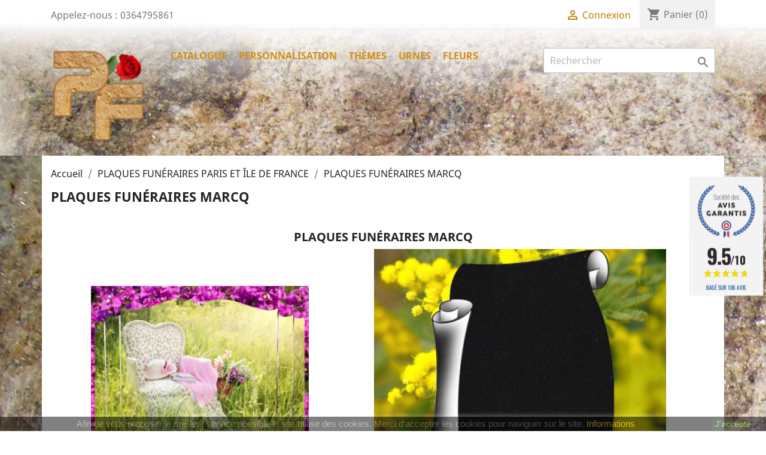

--- FILE ---
content_type: text/html; charset=utf-8
request_url: https://www.xn--plaques-funraires-ltb.fr/articles-funeraires/2282-PLAQUES-FUNERAIRES-MARCQ
body_size: 10510
content:
<!doctype html>
<html lang="fr">

  <head>
    
      
  <meta charset="utf-8">


  <meta http-equiv="x-ua-compatible" content="ie=edge">



  <title>PLAQUES FUNÉRAIRES MARCQ</title>
  <meta name="description" content="PLAQUES FUNÉRAIRES MARCQ. Plaque granit, plaque plexi entèrement personnalisables. Un grand choix de plaques funéraires à MARCQ.">
  <meta name="keywords" content="PLAQUES FUNÉRAIRES MARCQ">
    


  <meta name="viewport" content="width=device-width, initial-scale=1">



  <link rel="icon" type="image/vnd.microsoft.icon" href="https://www.xn--plaques-funraires-ltb.fr/img/favicon.ico?1536357352">
  <link rel="shortcut icon" type="image/x-icon" href="https://www.xn--plaques-funraires-ltb.fr/img/favicon.ico?1536357352">



    <link rel="stylesheet" href="https://www.xn--plaques-funraires-ltb.fr/themes/theme-plaques-funeraire/assets/cache/theme-97831e333.css" type="text/css" media="all">




  

  <script type="text/javascript">
        var prestashop = {"cart":{"products":[],"totals":{"total":{"type":"total","label":"Total","amount":0,"value":"0,00\u00a0\u20ac"},"total_including_tax":{"type":"total","label":"Total TTC","amount":0,"value":"0,00\u00a0\u20ac"},"total_excluding_tax":{"type":"total","label":"Total HT :","amount":0,"value":"0,00\u00a0\u20ac"}},"subtotals":{"products":{"type":"products","label":"Sous-total","amount":0,"value":"0,00\u00a0\u20ac"},"discounts":null,"shipping":{"type":"shipping","label":"Livraison","amount":0,"value":""},"tax":null},"products_count":0,"summary_string":"0 articles","vouchers":{"allowed":0,"added":[]},"discounts":[],"minimalPurchase":12,"minimalPurchaseRequired":"Un montant total de 12,00\u00a0\u20ac HT minimum est requis pour valider votre commande. Le montant actuel de votre commande est de 0,00\u00a0\u20ac HT."},"currency":{"name":"Euro","iso_code":"EUR","iso_code_num":"978","sign":"\u20ac"},"customer":{"lastname":null,"firstname":null,"email":null,"birthday":null,"newsletter":null,"newsletter_date_add":null,"optin":null,"website":null,"company":null,"siret":null,"ape":null,"is_logged":false,"gender":{"type":null,"name":null},"addresses":[]},"language":{"name":"Fran\u00e7ais (French)","iso_code":"fr","locale":"fr-FR","language_code":"fr","is_rtl":"0","date_format_lite":"d\/m\/Y","date_format_full":"d\/m\/Y H:i:s","id":1},"page":{"title":"","canonical":null,"meta":{"title":"PLAQUES FUN\u00c9RAIRES MARCQ\r","description":"PLAQUES FUN\u00c9RAIRES MARCQ\r. Plaque granit, plaque plexi ent\u00e8rement personnalisables. Un grand choix de plaques fun\u00e9raires \u00e0 MARCQ\r.","keywords":"PLAQUES FUN\u00c9RAIRES MARCQ\r","robots":"index"},"page_name":"cms","body_classes":{"lang-fr":true,"lang-rtl":false,"country-FR":true,"currency-EUR":true,"layout-full-width":true,"page-cms":true,"tax-display-enabled":true,"cms-id-2282":true},"admin_notifications":[]},"shop":{"name":"PLAQUES FUN\u00c9RAIRES.fr      (Sas Wess France)","logo":"https:\/\/www.xn--plaques-funraires-ltb.fr\/img\/plaques-fun\u00e9raires-logo-1536357352.jpg","stores_icon":"https:\/\/www.xn--plaques-funraires-ltb.fr\/img\/logo_stores.png","favicon":"https:\/\/www.xn--plaques-funraires-ltb.fr\/img\/favicon.ico"},"urls":{"base_url":"https:\/\/www.xn--plaques-funraires-ltb.fr\/","current_url":"https:\/\/www.xn--plaques-funraires-ltb.fr\/articles-funeraires\/2282-PLAQUES-FUNERAIRES-MARCQ","shop_domain_url":"https:\/\/www.xn--plaques-funraires-ltb.fr","img_ps_url":"https:\/\/www.xn--plaques-funraires-ltb.fr\/img\/","img_cat_url":"https:\/\/www.xn--plaques-funraires-ltb.fr\/img\/c\/","img_lang_url":"https:\/\/www.xn--plaques-funraires-ltb.fr\/img\/l\/","img_prod_url":"https:\/\/www.xn--plaques-funraires-ltb.fr\/img\/p\/","img_manu_url":"https:\/\/www.xn--plaques-funraires-ltb.fr\/img\/m\/","img_sup_url":"https:\/\/www.xn--plaques-funraires-ltb.fr\/img\/su\/","img_ship_url":"https:\/\/www.xn--plaques-funraires-ltb.fr\/img\/s\/","img_store_url":"https:\/\/www.xn--plaques-funraires-ltb.fr\/img\/st\/","img_col_url":"https:\/\/www.xn--plaques-funraires-ltb.fr\/img\/co\/","img_url":"https:\/\/www.xn--plaques-funraires-ltb.fr\/themes\/theme-plaques-funeraire\/assets\/img\/","css_url":"https:\/\/www.xn--plaques-funraires-ltb.fr\/themes\/theme-plaques-funeraire\/assets\/css\/","js_url":"https:\/\/www.xn--plaques-funraires-ltb.fr\/themes\/theme-plaques-funeraire\/assets\/js\/","pic_url":"https:\/\/www.xn--plaques-funraires-ltb.fr\/upload\/","pages":{"address":"https:\/\/www.xn--plaques-funraires-ltb.fr\/adresse","addresses":"https:\/\/www.xn--plaques-funraires-ltb.fr\/adresses","authentication":"https:\/\/www.xn--plaques-funraires-ltb.fr\/connexion","cart":"https:\/\/www.xn--plaques-funraires-ltb.fr\/panier","category":"https:\/\/www.xn--plaques-funraires-ltb.fr\/index.php?controller=category","cms":"https:\/\/www.xn--plaques-funraires-ltb.fr\/index.php?controller=cms","contact":"https:\/\/www.xn--plaques-funraires-ltb.fr\/nous-contacter","discount":"https:\/\/www.xn--plaques-funraires-ltb.fr\/reduction","guest_tracking":"https:\/\/www.xn--plaques-funraires-ltb.fr\/suivi-commande-invite","history":"https:\/\/www.xn--plaques-funraires-ltb.fr\/historique-commandes","identity":"https:\/\/www.xn--plaques-funraires-ltb.fr\/identite","index":"https:\/\/www.xn--plaques-funraires-ltb.fr\/","my_account":"https:\/\/www.xn--plaques-funraires-ltb.fr\/mon-compte","order_confirmation":"https:\/\/www.xn--plaques-funraires-ltb.fr\/confirmation-commande","order_detail":"https:\/\/www.xn--plaques-funraires-ltb.fr\/index.php?controller=order-detail","order_follow":"https:\/\/www.xn--plaques-funraires-ltb.fr\/suivi-commande","order":"https:\/\/www.xn--plaques-funraires-ltb.fr\/commande","order_return":"https:\/\/www.xn--plaques-funraires-ltb.fr\/index.php?controller=order-return","order_slip":"https:\/\/www.xn--plaques-funraires-ltb.fr\/avoirs","pagenotfound":"https:\/\/www.xn--plaques-funraires-ltb.fr\/page-introuvable","password":"https:\/\/www.xn--plaques-funraires-ltb.fr\/recuperation-mot-de-passe","pdf_invoice":"https:\/\/www.xn--plaques-funraires-ltb.fr\/index.php?controller=pdf-invoice","pdf_order_return":"https:\/\/www.xn--plaques-funraires-ltb.fr\/index.php?controller=pdf-order-return","pdf_order_slip":"https:\/\/www.xn--plaques-funraires-ltb.fr\/index.php?controller=pdf-order-slip","prices_drop":"https:\/\/www.xn--plaques-funraires-ltb.fr\/promotions","product":"https:\/\/www.xn--plaques-funraires-ltb.fr\/index.php?controller=product","search":"https:\/\/www.xn--plaques-funraires-ltb.fr\/recherche","sitemap":"https:\/\/www.xn--plaques-funraires-ltb.fr\/Sitemap","stores":"https:\/\/www.xn--plaques-funraires-ltb.fr\/magasins","supplier":"https:\/\/www.xn--plaques-funraires-ltb.fr\/fournisseur","register":"https:\/\/www.xn--plaques-funraires-ltb.fr\/connexion?create_account=1","order_login":"https:\/\/www.xn--plaques-funraires-ltb.fr\/commande?login=1"},"alternative_langs":[],"theme_assets":"\/themes\/theme-plaques-funeraire\/assets\/","actions":{"logout":"https:\/\/www.xn--plaques-funraires-ltb.fr\/?mylogout="},"no_picture_image":{"bySize":{"small_default":{"url":"https:\/\/www.xn--plaques-funraires-ltb.fr\/img\/p\/fr-default-small_default.jpg","width":98,"height":98},"cart_default":{"url":"https:\/\/www.xn--plaques-funraires-ltb.fr\/img\/p\/fr-default-cart_default.jpg","width":125,"height":125},"home_default":{"url":"https:\/\/www.xn--plaques-funraires-ltb.fr\/img\/p\/fr-default-home_default.jpg","width":250,"height":250},"medium_default":{"url":"https:\/\/www.xn--plaques-funraires-ltb.fr\/img\/p\/fr-default-medium_default.jpg","width":452,"height":452},"large_default":{"url":"https:\/\/www.xn--plaques-funraires-ltb.fr\/img\/p\/fr-default-large_default.jpg","width":800,"height":800}},"small":{"url":"https:\/\/www.xn--plaques-funraires-ltb.fr\/img\/p\/fr-default-small_default.jpg","width":98,"height":98},"medium":{"url":"https:\/\/www.xn--plaques-funraires-ltb.fr\/img\/p\/fr-default-home_default.jpg","width":250,"height":250},"large":{"url":"https:\/\/www.xn--plaques-funraires-ltb.fr\/img\/p\/fr-default-large_default.jpg","width":800,"height":800},"legend":""}},"configuration":{"display_taxes_label":true,"display_prices_tax_incl":true,"is_catalog":false,"show_prices":true,"opt_in":{"partner":true},"quantity_discount":{"type":"discount","label":"Remise sur prix unitaire"},"voucher_enabled":0,"return_enabled":0},"field_required":[],"breadcrumb":{"links":[{"title":"Accueil","url":"https:\/\/www.xn--plaques-funraires-ltb.fr\/"},{"title":"PLAQUES FUN\u00c9RAIRES PARIS ET \u00ceLE DE FRANCE","url":"https:\/\/www.xn--plaques-funraires-ltb.fr\/plaques-funeraires\/category\/3-plaques-fun\u00e9raires-paris-et-\u00eele-de-france"},{"title":"PLAQUES FUN\u00c9RAIRES MARCQ\r","url":"https:\/\/www.xn--plaques-funraires-ltb.fr\/articles-funeraires\/2282-PLAQUES-FUNERAIRES-MARCQ"}],"count":3},"link":{"protocol_link":"https:\/\/","protocol_content":"https:\/\/"},"time":1765874514,"static_token":"74037c1b75f3775df909979c807108e4","token":"3ae2c8a6dcc76f16695340c532d3bb57","debug":false};
      </script>



  <script type="text/javascript" src="https://www.xn--plaques-funraires-ltb.fr/modules/itemstyle/core/js/jquery-1.7.2.min.js"></script>
<link href="//fonts.googleapis.com/css?family=Open+Sans:600,400,400i|Oswald:700" rel="stylesheet" type="text/css" media="all">

 
<script type="text/javascript">
    var agSiteId="2433";
</script>
<script src="https://www.societe-des-avis-garantis.fr/wp-content/plugins/ag-core/widgets/JsWidget.js" type="text/javascript"></script>


<script async src="https://www.googletagmanager.com/gtag/js?id=G-3H9HPBP4VF"></script>
<script>
  window.dataLayer = window.dataLayer || [];
  function gtag(){dataLayer.push(arguments);}
  gtag('js', new Date());
  gtag(
    'config',
    'G-3H9HPBP4VF',
    {
      'debug_mode':false
                      }
  );
</script>





    
  </head>

  <body id="cms" class="lang-fr country-fr currency-eur layout-full-width page-cms tax-display-enabled cms-id-2282">

    
      
    

    <main>
      
              

      <header id="header">
        
          
  <div class="header-banner">
    
  </div>



  <nav class="header-nav">
    <div class="container">
        <div class="row">
          <div class="hidden-sm-down">
            <div class="col-md-4 col-xs-12">
              <div id="_desktop_contact_link">
  <div id="contact-link">
                Appelez-nous : <span>0364795861</span>
      </div>
</div>

            </div>
            <div class="col-md-8 right-nav">
                <div id="_desktop_user_info">
  <div class="user-info">
          <a
        href="https://www.xn--plaques-funraires-ltb.fr/mon-compte"
        title="Identifiez-vous"
        rel="nofollow"
      >
        <i class="material-icons">&#xE7FF;</i>
        <span class="hidden-sm-down">Connexion</span>
      </a>
      </div>
</div>
<div id="_desktop_cart">
  <div class="blockcart cart-preview inactive" data-refresh-url="//www.xn--plaques-funraires-ltb.fr/module/ps_shoppingcart/ajax">
    <div class="header">
              <i class="material-icons shopping-cart">shopping_cart</i>
        <span class="hidden-sm-down">Panier</span>
        <span class="cart-products-count">(0)</span>
          </div>
  </div>
</div>

            </div>
          </div>
          <div class="hidden-md-up text-sm-center mobile">
            <div class="float-xs-left" id="menu-icon">
              <i class="material-icons d-inline">&#xE5D2;</i>
            </div>
            <div class="float-xs-right" id="_mobile_cart"></div>
            <div class="float-xs-right" id="_mobile_user_info"></div>
            <div class="top-logo" id="_mobile_logo"></div>
            <div class="clearfix"></div>
          </div>
        </div>
    </div>
  </nav>



  <div class="header-top">
    <div class="container">
       <div class="row">
        <div class="col-md-2 hidden-sm-down" id="_desktop_logo">
          <a href="https://www.xn--plaques-funraires-ltb.fr/">
            <img class="logo img-responsive" src="https://www.xn--plaques-funraires-ltb.fr/img/plaques-funéraires-logo-1536357352.jpg" alt="PLAQUES FUNÉRAIRES.fr      (Sas Wess France)">
          </a>
        </div>
        <div class="col-md-10 col-sm-12 position-static">
          <div class="row">
            

<div class="menu col-lg-8 col-md-7 js-top-menu position-static hidden-sm-down" id="_desktop_top_menu">
    
          <ul class="top-menu" id="top-menu" data-depth="0">
                    <li class="category" id="category-21">
                          <a
                class="dropdown-item"
                href="https://www.xn--plaques-funraires-ltb.fr/21-catalogue" data-depth="0"
                              >
                                                                      <span class="float-xs-right hidden-md-up">
                    <span data-target="#top_sub_menu_59553" data-toggle="collapse" class="navbar-toggler collapse-icons">
                      <i class="material-icons add">&#xE313;</i>
                      <i class="material-icons remove">&#xE316;</i>
                    </span>
                  </span>
                                CATALOGUE
              </a>
                            <div  class="popover sub-menu js-sub-menu collapse" id="top_sub_menu_59553">
                
          <ul class="top-menu"  data-depth="1">
                    <li class="category" id="category-3">
                          <a
                class="dropdown-item dropdown-submenu"
                href="https://www.xn--plaques-funraires-ltb.fr/3-plaques-plexi-altuglas" data-depth="1"
                              >
                                                                      <span class="float-xs-right hidden-md-up">
                    <span data-target="#top_sub_menu_12290" data-toggle="collapse" class="navbar-toggler collapse-icons">
                      <i class="material-icons add">&#xE313;</i>
                      <i class="material-icons remove">&#xE316;</i>
                    </span>
                  </span>
                                PLAQUES PLEXI ALTUGLAS
              </a>
                            <div  class="collapse" id="top_sub_menu_12290">
                
          <ul class="top-menu"  data-depth="2">
                    <li class="category" id="category-4">
                          <a
                class="dropdown-item"
                href="https://www.xn--plaques-funraires-ltb.fr/4-plaques-plexi-modernes-rectangulaires" data-depth="2"
                              >
                                Plaques plexi modernes rectangulaires
              </a>
                          </li>
                    <li class="category" id="category-5">
                          <a
                class="dropdown-item"
                href="https://www.xn--plaques-funraires-ltb.fr/5-plaques-plexi-modernes-livre-ouvert" data-depth="2"
                              >
                                Plaques plexi modernes livre ouvert
              </a>
                          </li>
                    <li class="category" id="category-8">
                          <a
                class="dropdown-item"
                href="https://www.xn--plaques-funraires-ltb.fr/8-plaques-plexi-modernes-cœur" data-depth="2"
                              >
                                Plaques plexi modernes Cœur
              </a>
                          </li>
              </ul>
    
              </div>
                          </li>
                    <li class="category" id="category-9">
                          <a
                class="dropdown-item dropdown-submenu"
                href="https://www.xn--plaques-funraires-ltb.fr/9-plaques-granit" data-depth="1"
                              >
                                                                      <span class="float-xs-right hidden-md-up">
                    <span data-target="#top_sub_menu_20822" data-toggle="collapse" class="navbar-toggler collapse-icons">
                      <i class="material-icons add">&#xE313;</i>
                      <i class="material-icons remove">&#xE316;</i>
                    </span>
                  </span>
                                PLAQUES GRANIT
              </a>
                            <div  class="collapse" id="top_sub_menu_20822">
                
          <ul class="top-menu"  data-depth="2">
                    <li class="category" id="category-10">
                          <a
                class="dropdown-item"
                href="https://www.xn--plaques-funraires-ltb.fr/10-plaques-funéraires-granit-rectangulaire" data-depth="2"
                              >
                                Plaques funéraires granit rectangulaire
              </a>
                          </li>
                    <li class="category" id="category-22">
                          <a
                class="dropdown-item"
                href="https://www.xn--plaques-funraires-ltb.fr/22-plaques-funéraires-granit-livre-ouvert" data-depth="2"
                              >
                                Plaques funéraires granit livre ouvert
              </a>
                          </li>
                    <li class="category" id="category-23">
                          <a
                class="dropdown-item"
                href="https://www.xn--plaques-funraires-ltb.fr/23-plaques-funéraires-granit-cœur" data-depth="2"
                              >
                                Plaques funéraires granit Cœur
              </a>
                          </li>
                    <li class="category" id="category-105">
                          <a
                class="dropdown-item"
                href="https://www.xn--plaques-funraires-ltb.fr/105-plaques-granit-autres-formes" data-depth="2"
                              >
                                Plaques granit autres formes
              </a>
                          </li>
                    <li class="category" id="category-107">
                          <a
                class="dropdown-item"
                href="https://www.xn--plaques-funraires-ltb.fr/107-plaques-funéraires-granit-avec-bronze" data-depth="2"
                              >
                                Plaques funéraires granit avec bronze
              </a>
                          </li>
              </ul>
    
              </div>
                          </li>
                    <li class="category" id="category-6">
                          <a
                class="dropdown-item dropdown-submenu"
                href="https://www.xn--plaques-funraires-ltb.fr/6-plaques-en-lave-émaillée" data-depth="1"
                              >
                                                                      <span class="float-xs-right hidden-md-up">
                    <span data-target="#top_sub_menu_6527" data-toggle="collapse" class="navbar-toggler collapse-icons">
                      <i class="material-icons add">&#xE313;</i>
                      <i class="material-icons remove">&#xE316;</i>
                    </span>
                  </span>
                                PLAQUES EN LAVE ÉMAILLÉE
              </a>
                            <div  class="collapse" id="top_sub_menu_6527">
                
          <ul class="top-menu"  data-depth="2">
                    <li class="category" id="category-24">
                          <a
                class="dropdown-item"
                href="https://www.xn--plaques-funraires-ltb.fr/24-plaques-lave-émaillée-rectangulaire" data-depth="2"
                              >
                                Plaques lave émaillée rectangulaire
              </a>
                          </li>
              </ul>
    
              </div>
                          </li>
                    <li class="category" id="category-7">
                          <a
                class="dropdown-item dropdown-submenu"
                href="https://www.xn--plaques-funraires-ltb.fr/7-médaillon-photo" data-depth="1"
                              >
                                                                      <span class="float-xs-right hidden-md-up">
                    <span data-target="#top_sub_menu_65764" data-toggle="collapse" class="navbar-toggler collapse-icons">
                      <i class="material-icons add">&#xE313;</i>
                      <i class="material-icons remove">&#xE316;</i>
                    </span>
                  </span>
                                MÉDAILLON PHOTO
              </a>
                            <div  class="collapse" id="top_sub_menu_65764">
                
          <ul class="top-menu"  data-depth="2">
                    <li class="category" id="category-27">
                          <a
                class="dropdown-item"
                href="https://www.xn--plaques-funraires-ltb.fr/27-médaillon-photo-ovale" data-depth="2"
                              >
                                Médaillon photo ovale
              </a>
                          </li>
                    <li class="category" id="category-28">
                          <a
                class="dropdown-item"
                href="https://www.xn--plaques-funraires-ltb.fr/28-médaillon-photo-cœur" data-depth="2"
                              >
                                Médaillon photo cœur
              </a>
                          </li>
                    <li class="category" id="category-106">
                          <a
                class="dropdown-item"
                href="https://www.xn--plaques-funraires-ltb.fr/106-médaillon-photo-rectangulaire" data-depth="2"
                              >
                                Médaillon photo rectangulaire
              </a>
                          </li>
              </ul>
    
              </div>
                          </li>
                    <li class="category" id="category-29">
                          <a
                class="dropdown-item dropdown-submenu"
                href="https://www.xn--plaques-funraires-ltb.fr/29-accessoires-funéraires" data-depth="1"
                              >
                                                                      <span class="float-xs-right hidden-md-up">
                    <span data-target="#top_sub_menu_14816" data-toggle="collapse" class="navbar-toggler collapse-icons">
                      <i class="material-icons add">&#xE313;</i>
                      <i class="material-icons remove">&#xE316;</i>
                    </span>
                  </span>
                                ACCESSOIRES FUNÉRAIRES
              </a>
                            <div  class="collapse" id="top_sub_menu_14816">
                
          <ul class="top-menu"  data-depth="2">
                    <li class="category" id="category-30">
                          <a
                class="dropdown-item"
                href="https://www.xn--plaques-funraires-ltb.fr/30-inter-bronze-personnalisable" data-depth="2"
                              >
                                Inter bronze personnalisable
              </a>
                          </li>
                    <li class="category" id="category-31">
                          <a
                class="dropdown-item"
                href="https://www.xn--plaques-funraires-ltb.fr/31-inter-métallex-personnalisable" data-depth="2"
                              >
                                Inter métallex personnalisable
              </a>
                          </li>
                    <li class="category" id="category-32">
                          <a
                class="dropdown-item"
                href="https://www.xn--plaques-funraires-ltb.fr/32-inter-bronze-lettres-anglaises" data-depth="2"
                              >
                                Inter bronze lettres anglaises
              </a>
                          </li>
              </ul>
    
              </div>
                          </li>
              </ul>
    
              </div>
                          </li>
                    <li class="link" id="lnk-personnalisation">
                          <a
                class="dropdown-item"
                href="https://www.xn--plaques-funraires-ltb.fr/articles-funeraires/7-personnalisation-plaque-fun%C3%A9raire" data-depth="0"
                 target="_blank"               >
                                PERSONNALISATION
              </a>
                          </li>
                    <li class="category" id="category-33">
                          <a
                class="dropdown-item"
                href="https://www.xn--plaques-funraires-ltb.fr/33-thèmes" data-depth="0"
                              >
                                                                      <span class="float-xs-right hidden-md-up">
                    <span data-target="#top_sub_menu_71170" data-toggle="collapse" class="navbar-toggler collapse-icons">
                      <i class="material-icons add">&#xE313;</i>
                      <i class="material-icons remove">&#xE316;</i>
                    </span>
                  </span>
                                THÈMES
              </a>
                            <div  class="popover sub-menu js-sub-menu collapse" id="top_sub_menu_71170">
                
          <ul class="top-menu"  data-depth="1">
                    <li class="category" id="category-44">
                          <a
                class="dropdown-item dropdown-submenu"
                href="https://www.xn--plaques-funraires-ltb.fr/44-tous-les-thèmes-pour-plaques-plexi" data-depth="1"
                              >
                                                                      <span class="float-xs-right hidden-md-up">
                    <span data-target="#top_sub_menu_90734" data-toggle="collapse" class="navbar-toggler collapse-icons">
                      <i class="material-icons add">&#xE313;</i>
                      <i class="material-icons remove">&#xE316;</i>
                    </span>
                  </span>
                                Tous les thèmes pour Plaques Plexi
              </a>
                            <div  class="collapse" id="top_sub_menu_90734">
                
          <ul class="top-menu"  data-depth="2">
                    <li class="category" id="category-38">
                          <a
                class="dropdown-item"
                href="https://www.xn--plaques-funraires-ltb.fr/38-plaques-funéraires-plexi-anciens-combattants" data-depth="2"
                              >
                                Plaques funéraires plexi Anciens Combattants
              </a>
                          </li>
                    <li class="category" id="category-35">
                          <a
                class="dropdown-item"
                href="https://www.xn--plaques-funraires-ltb.fr/35-plaques-funéraires-plexi-anges" data-depth="2"
                              >
                                Plaques funéraires plexi Anges
              </a>
                          </li>
                    <li class="category" id="category-34">
                          <a
                class="dropdown-item"
                href="https://www.xn--plaques-funraires-ltb.fr/34-plaque-funéraire-plexi-animaux" data-depth="2"
                              >
                                Plaque funéraire plexi Animaux
              </a>
                          </li>
                    <li class="category" id="category-63">
                          <a
                class="dropdown-item"
                href="https://www.xn--plaques-funraires-ltb.fr/63-plaque-funéraire-plexi-armée" data-depth="2"
                              >
                                Plaque funéraire plexi Armée
              </a>
                          </li>
                    <li class="category" id="category-36">
                          <a
                class="dropdown-item"
                href="https://www.xn--plaques-funraires-ltb.fr/36-plaque-funéraire-plexi-aviation" data-depth="2"
                              >
                                Plaque funéraire plexi Aviation
              </a>
                          </li>
                    <li class="category" id="category-39">
                          <a
                class="dropdown-item"
                href="https://www.xn--plaques-funraires-ltb.fr/39-plaque-funéraire-plexi-campagne" data-depth="2"
                              >
                                Plaque funéraire plexi Campagne
              </a>
                          </li>
                    <li class="category" id="category-40">
                          <a
                class="dropdown-item"
                href="https://www.xn--plaques-funraires-ltb.fr/40-plaque-funéraire-plexi-chasse" data-depth="2"
                              >
                                Plaque funéraire plexi Chasse
              </a>
                          </li>
                    <li class="category" id="category-41">
                          <a
                class="dropdown-item"
                href="https://www.xn--plaques-funraires-ltb.fr/41-plaque-funéraire-plexi-chats" data-depth="2"
                              >
                                Plaque funéraire plexi Chats
              </a>
                          </li>
                    <li class="category" id="category-42">
                          <a
                class="dropdown-item"
                href="https://www.xn--plaques-funraires-ltb.fr/42-plaque-funéraires-plexi-chevaux" data-depth="2"
                              >
                                Plaque funéraires plexi Chevaux
              </a>
                          </li>
                    <li class="category" id="category-58">
                          <a
                class="dropdown-item"
                href="https://www.xn--plaques-funraires-ltb.fr/58-plaque-funéraire-plexi-chiens" data-depth="2"
                              >
                                Plaque funéraire plexi Chiens
              </a>
                          </li>
                    <li class="category" id="category-54">
                          <a
                class="dropdown-item"
                href="https://www.xn--plaques-funraires-ltb.fr/54-plaque-funéraire-plexi-football" data-depth="2"
                              >
                                Plaque funéraire plexi Football
              </a>
                          </li>
                    <li class="category" id="category-37">
                          <a
                class="dropdown-item"
                href="https://www.xn--plaques-funraires-ltb.fr/37-plaque-funéraire-plexi-gendarmerie-nationale" data-depth="2"
                              >
                                Plaque funéraire plexi Gendarmerie Nationale
              </a>
                          </li>
                    <li class="category" id="category-46">
                          <a
                class="dropdown-item"
                href="https://www.xn--plaques-funraires-ltb.fr/46-plaque-funéraire-plexi-loisirs" data-depth="2"
                              >
                                Plaque funéraire plexi Loisirs
              </a>
                          </li>
                    <li class="category" id="category-47">
                          <a
                class="dropdown-item"
                href="https://www.xn--plaques-funraires-ltb.fr/47-plaque-funéraire-plexi-motos" data-depth="2"
                              >
                                Plaque funéraire plexi Motos
              </a>
                          </li>
                    <li class="category" id="category-48">
                          <a
                class="dropdown-item"
                href="https://www.xn--plaques-funraires-ltb.fr/48-plaque-funéraire-plexi-musique-musicien" data-depth="2"
                              >
                                Plaque funéraire plexi Musique Musicien
              </a>
                          </li>
                    <li class="category" id="category-45">
                          <a
                class="dropdown-item"
                href="https://www.xn--plaques-funraires-ltb.fr/45-plaque-funéraire-plexi-nature" data-depth="2"
                              >
                                Plaque funéraire plexi Nature
              </a>
                          </li>
                    <li class="category" id="category-49">
                          <a
                class="dropdown-item"
                href="https://www.xn--plaques-funraires-ltb.fr/49-plaque-funéraire-plexi-parchemin" data-depth="2"
                              >
                                Plaque funéraire plexi Parchemin
              </a>
                          </li>
                    <li class="category" id="category-51">
                          <a
                class="dropdown-item"
                href="https://www.xn--plaques-funraires-ltb.fr/51-plaque-funéraire-plexi-pêcheur" data-depth="2"
                              >
                                Plaque funéraire plexi Pêcheur
              </a>
                          </li>
                    <li class="category" id="category-64">
                          <a
                class="dropdown-item"
                href="https://www.xn--plaques-funraires-ltb.fr/64-plaque-funéraire-plexi-police" data-depth="2"
                              >
                                Plaque funéraire plexi Police
              </a>
                          </li>
                    <li class="category" id="category-50">
                          <a
                class="dropdown-item"
                href="https://www.xn--plaques-funraires-ltb.fr/50-plaque-funéraire-plexi-poids-lourds" data-depth="2"
                              >
                                Plaque funéraire plexi Poids lourds
              </a>
                          </li>
                    <li class="category" id="category-52">
                          <a
                class="dropdown-item"
                href="https://www.xn--plaques-funraires-ltb.fr/52-plaque-funéraire-plexi-religions" data-depth="2"
                              >
                                Plaque funéraire plexi Religions
              </a>
                          </li>
                    <li class="category" id="category-59">
                          <a
                class="dropdown-item"
                href="https://www.xn--plaques-funraires-ltb.fr/59-plaque-funéraire-plexi-religion-catholique" data-depth="2"
                              >
                                Plaque Funéraire plexi Religion Catholique
              </a>
                          </li>
                    <li class="category" id="category-60">
                          <a
                class="dropdown-item"
                href="https://www.xn--plaques-funraires-ltb.fr/60-plaque-funéraire-plexi-religion-juive" data-depth="2"
                              >
                                Plaque Funéraire plexi Religion Juive
              </a>
                          </li>
                    <li class="category" id="category-61">
                          <a
                class="dropdown-item"
                href="https://www.xn--plaques-funraires-ltb.fr/61-plaque-funéraire-plexi-religion-musulmane" data-depth="2"
                              >
                                Plaque Funéraire plexi Religion Musulmane
              </a>
                          </li>
                    <li class="category" id="category-62">
                          <a
                class="dropdown-item"
                href="https://www.xn--plaques-funraires-ltb.fr/62-plaque-funéraire-plexi-religion-protestante" data-depth="2"
                              >
                                Plaque Funéraire plexi Religion Protestante
              </a>
                          </li>
                    <li class="category" id="category-55">
                          <a
                class="dropdown-item"
                href="https://www.xn--plaques-funraires-ltb.fr/55-plaque-funéraire-plexi-rugby" data-depth="2"
                              >
                                Plaque funéraire plexi Rugby
              </a>
                          </li>
                    <li class="category" id="category-65">
                          <a
                class="dropdown-item"
                href="https://www.xn--plaques-funraires-ltb.fr/65-plaque-funéraire-plexi-sapeurs-pompiers" data-depth="2"
                              >
                                Plaque funéraire plexi Sapeurs Pompiers
              </a>
                          </li>
                    <li class="category" id="category-53">
                          <a
                class="dropdown-item"
                href="https://www.xn--plaques-funraires-ltb.fr/53-plaque-funéraire-plexi-sports" data-depth="2"
                              >
                                Plaque funéraire plexi Sports
              </a>
                          </li>
                    <li class="category" id="category-56">
                          <a
                class="dropdown-item"
                href="https://www.xn--plaques-funraires-ltb.fr/56-plaque-funéraire-plexi-trains" data-depth="2"
                              >
                                Plaque funéraire plexi Trains
              </a>
                          </li>
                    <li class="category" id="category-57">
                          <a
                class="dropdown-item"
                href="https://www.xn--plaques-funraires-ltb.fr/57-plaque-funéraire-plexi-voitures" data-depth="2"
                              >
                                Plaque funéraire plexi Voitures
              </a>
                          </li>
              </ul>
    
              </div>
                          </li>
                    <li class="category" id="category-66">
                          <a
                class="dropdown-item dropdown-submenu"
                href="https://www.xn--plaques-funraires-ltb.fr/66-tous-les-thèmes-pour-plaques-granit-à-graver" data-depth="1"
                              >
                                                                      <span class="float-xs-right hidden-md-up">
                    <span data-target="#top_sub_menu_73192" data-toggle="collapse" class="navbar-toggler collapse-icons">
                      <i class="material-icons add">&#xE313;</i>
                      <i class="material-icons remove">&#xE316;</i>
                    </span>
                  </span>
                                Tous les thèmes pour plaques granit à graver
              </a>
                            <div  class="collapse" id="top_sub_menu_73192">
                
          <ul class="top-menu"  data-depth="2">
                    <li class="category" id="category-76">
                          <a
                class="dropdown-item"
                href="https://www.xn--plaques-funraires-ltb.fr/76-plaques-funéraires-granit-anciens-combattants" data-depth="2"
                              >
                                Plaques funéraires granit Anciens Combattants
              </a>
                          </li>
                    <li class="category" id="category-77">
                          <a
                class="dropdown-item"
                href="https://www.xn--plaques-funraires-ltb.fr/77-plaques-funéraires-granit-anges" data-depth="2"
                              >
                                Plaques funéraires granit Anges
              </a>
                          </li>
                    <li class="category" id="category-78">
                          <a
                class="dropdown-item"
                href="https://www.xn--plaques-funraires-ltb.fr/78-plaque-funéraire-granit-animaux" data-depth="2"
                              >
                                Plaque funéraire granit Animaux
              </a>
                          </li>
                    <li class="category" id="category-79">
                          <a
                class="dropdown-item"
                href="https://www.xn--plaques-funraires-ltb.fr/79-plaque-funéraire-granit-armée" data-depth="2"
                              >
                                Plaque funéraire granit Armée
              </a>
                          </li>
                    <li class="category" id="category-80">
                          <a
                class="dropdown-item"
                href="https://www.xn--plaques-funraires-ltb.fr/80-plaque-funéraire-granit-aviation" data-depth="2"
                              >
                                Plaque funéraire granit Aviation
              </a>
                          </li>
                    <li class="category" id="category-81">
                          <a
                class="dropdown-item"
                href="https://www.xn--plaques-funraires-ltb.fr/81-plaque-funéraire-granit-campagne" data-depth="2"
                              >
                                Plaque funéraire granit Campagne
              </a>
                          </li>
                    <li class="category" id="category-82">
                          <a
                class="dropdown-item"
                href="https://www.xn--plaques-funraires-ltb.fr/82-plaque-funéraire-granit-chasse" data-depth="2"
                              >
                                Plaque funéraire granit Chasse
              </a>
                          </li>
                    <li class="category" id="category-83">
                          <a
                class="dropdown-item"
                href="https://www.xn--plaques-funraires-ltb.fr/83-plaque-funéraire-granit-chats" data-depth="2"
                              >
                                Plaque funéraire granit Chats
              </a>
                          </li>
                    <li class="category" id="category-84">
                          <a
                class="dropdown-item"
                href="https://www.xn--plaques-funraires-ltb.fr/84-plaque-funéraires-granit-chevaux" data-depth="2"
                              >
                                Plaque funéraires granit Chevaux
              </a>
                          </li>
                    <li class="category" id="category-85">
                          <a
                class="dropdown-item"
                href="https://www.xn--plaques-funraires-ltb.fr/85-plaque-funéraire-granit-chiens" data-depth="2"
                              >
                                Plaque funéraire granit Chiens 
              </a>
                          </li>
                    <li class="category" id="category-86">
                          <a
                class="dropdown-item"
                href="https://www.xn--plaques-funraires-ltb.fr/86-plaque-funéraire-granit-football" data-depth="2"
                              >
                                Plaque funéraire granit Football
              </a>
                          </li>
                    <li class="category" id="category-87">
                          <a
                class="dropdown-item"
                href="https://www.xn--plaques-funraires-ltb.fr/87-plaque-funéraire-granit-gendarmerie-police" data-depth="2"
                              >
                                Plaque funéraire granit Gendarmerie Police
              </a>
                          </li>
                    <li class="category" id="category-88">
                          <a
                class="dropdown-item"
                href="https://www.xn--plaques-funraires-ltb.fr/88-plaque-funéraire-granit-loisirs" data-depth="2"
                              >
                                Plaque funéraire granit Loisirs
              </a>
                          </li>
                    <li class="category" id="category-89">
                          <a
                class="dropdown-item"
                href="https://www.xn--plaques-funraires-ltb.fr/89-plaque-funéraire-granit-motos" data-depth="2"
                              >
                                Plaque funéraire granit Motos
              </a>
                          </li>
                    <li class="category" id="category-90">
                          <a
                class="dropdown-item"
                href="https://www.xn--plaques-funraires-ltb.fr/90-plaque-funéraire-granit-musique-musicien" data-depth="2"
                              >
                                Plaque funéraire granit Musique Musicien
              </a>
                          </li>
                    <li class="category" id="category-91">
                          <a
                class="dropdown-item"
                href="https://www.xn--plaques-funraires-ltb.fr/91-plaque-funéraire-granit-nature" data-depth="2"
                              >
                                Plaque funéraire granit Nature
              </a>
                          </li>
                    <li class="category" id="category-92">
                          <a
                class="dropdown-item"
                href="https://www.xn--plaques-funraires-ltb.fr/92-plaque-funéraire-granit-parchemin" data-depth="2"
                              >
                                Plaque funéraire granit Parchemin
              </a>
                          </li>
                    <li class="category" id="category-93">
                          <a
                class="dropdown-item"
                href="https://www.xn--plaques-funraires-ltb.fr/93-plaque-funéraire-granit-pêcheur" data-depth="2"
                              >
                                Plaque funéraire granit Pêcheur
              </a>
                          </li>
                    <li class="category" id="category-94">
                          <a
                class="dropdown-item"
                href="https://www.xn--plaques-funraires-ltb.fr/94-plaque-funéraire-granit-poids-lourds" data-depth="2"
                              >
                                Plaque funéraire granit Poids lourds
              </a>
                          </li>
                    <li class="category" id="category-95">
                          <a
                class="dropdown-item"
                href="https://www.xn--plaques-funraires-ltb.fr/95-plaque-funéraire-granit-religions" data-depth="2"
                              >
                                Plaque funéraire granit Religions
              </a>
                          </li>
                    <li class="category" id="category-96">
                          <a
                class="dropdown-item"
                href="https://www.xn--plaques-funraires-ltb.fr/96-plaque-funéraire-granit-religion-catholique" data-depth="2"
                              >
                                Plaque Funéraire granit Religion Catholique
              </a>
                          </li>
                    <li class="category" id="category-97">
                          <a
                class="dropdown-item"
                href="https://www.xn--plaques-funraires-ltb.fr/97-plaque-funéraire-granit-religion-juive" data-depth="2"
                              >
                                Plaque Funéraire granit Religion Juive
              </a>
                          </li>
                    <li class="category" id="category-98">
                          <a
                class="dropdown-item"
                href="https://www.xn--plaques-funraires-ltb.fr/98-plaque-funéraire-granit-religion-musulmane" data-depth="2"
                              >
                                Plaque Funéraire granit Religion Musulmane
              </a>
                          </li>
                    <li class="category" id="category-99">
                          <a
                class="dropdown-item"
                href="https://www.xn--plaques-funraires-ltb.fr/99-plaque-funéraire-granit-religion-protestante" data-depth="2"
                              >
                                Plaque Funéraire granit Religion Protestante
              </a>
                          </li>
                    <li class="category" id="category-100">
                          <a
                class="dropdown-item"
                href="https://www.xn--plaques-funraires-ltb.fr/100-plaque-funéraire-granit-rugby" data-depth="2"
                              >
                                Plaque funéraire granit Rugby
              </a>
                          </li>
                    <li class="category" id="category-101">
                          <a
                class="dropdown-item"
                href="https://www.xn--plaques-funraires-ltb.fr/101-plaque-funéraire-granit-sapeurs-pompiers" data-depth="2"
                              >
                                Plaque funéraire granit Sapeurs Pompiers
              </a>
                          </li>
                    <li class="category" id="category-102">
                          <a
                class="dropdown-item"
                href="https://www.xn--plaques-funraires-ltb.fr/102-plaque-funéraire-granit-sports" data-depth="2"
                              >
                                Plaque funéraire granit Sports
              </a>
                          </li>
                    <li class="category" id="category-103">
                          <a
                class="dropdown-item"
                href="https://www.xn--plaques-funraires-ltb.fr/103-plaque-funéraire-granit-trains" data-depth="2"
                              >
                                Plaque funéraire granit Trains
              </a>
                          </li>
                    <li class="category" id="category-104">
                          <a
                class="dropdown-item"
                href="https://www.xn--plaques-funraires-ltb.fr/104-plaque-funéraire-granit-voitures" data-depth="2"
                              >
                                Plaque funéraire granit Voitures
              </a>
                          </li>
              </ul>
    
              </div>
                          </li>
              </ul>
    
              </div>
                          </li>
                    <li class="category" id="category-11">
                          <a
                class="dropdown-item"
                href="https://www.xn--plaques-funraires-ltb.fr/11-urnes-funeraires" data-depth="0"
                              >
                                                                      <span class="float-xs-right hidden-md-up">
                    <span data-target="#top_sub_menu_1141" data-toggle="collapse" class="navbar-toggler collapse-icons">
                      <i class="material-icons add">&#xE313;</i>
                      <i class="material-icons remove">&#xE316;</i>
                    </span>
                  </span>
                                URNES
              </a>
                            <div  class="popover sub-menu js-sub-menu collapse" id="top_sub_menu_1141">
                
          <ul class="top-menu"  data-depth="1">
                    <li class="category" id="category-72">
                          <a
                class="dropdown-item dropdown-submenu"
                href="https://www.xn--plaques-funraires-ltb.fr/72-catalogue-urnes-funéraires" data-depth="1"
                              >
                                                                      <span class="float-xs-right hidden-md-up">
                    <span data-target="#top_sub_menu_61033" data-toggle="collapse" class="navbar-toggler collapse-icons">
                      <i class="material-icons add">&#xE313;</i>
                      <i class="material-icons remove">&#xE316;</i>
                    </span>
                  </span>
                                CATALOGUE URNES FUNÉRAIRES
              </a>
                            <div  class="collapse" id="top_sub_menu_61033">
                
          <ul class="top-menu"  data-depth="2">
                    <li class="category" id="category-67">
                          <a
                class="dropdown-item"
                href="https://www.xn--plaques-funraires-ltb.fr/67-urnes-funéraires-en-granit" data-depth="2"
                              >
                                URNES FUNÉRAIRES EN GRANIT
              </a>
                          </li>
                    <li class="category" id="category-68">
                          <a
                class="dropdown-item"
                href="https://www.xn--plaques-funraires-ltb.fr/68-urnes-funéraires-en-résine" data-depth="2"
                              >
                                URNES FUNÉRAIRES EN RÉSINE
              </a>
                          </li>
                    <li class="category" id="category-69">
                          <a
                class="dropdown-item"
                href="https://www.xn--plaques-funraires-ltb.fr/69-urnes-funéraires-en-pierre-naturelle" data-depth="2"
                              >
                                URNES FUNÉRAIRES EN PIERRE NATURELLE
              </a>
                          </li>
                    <li class="category" id="category-70">
                          <a
                class="dropdown-item"
                href="https://www.xn--plaques-funraires-ltb.fr/70-urnes-funéraires-en-bois" data-depth="2"
                              >
                                URNES FUNÉRAIRES EN BOIS
              </a>
                          </li>
                    <li class="category" id="category-71">
                          <a
                class="dropdown-item"
                href="https://www.xn--plaques-funraires-ltb.fr/71-urnes-funéraires-biodégradables" data-depth="2"
                              >
                                URNES FUNÉRAIRES BIODÉGRADABLES
              </a>
                          </li>
                    <li class="category" id="category-73">
                          <a
                class="dropdown-item"
                href="https://www.xn--plaques-funraires-ltb.fr/73-urnes-funéraires-en-cuivre-ou-acier" data-depth="2"
                              >
                                URNES FUNÉRAIRES EN CUIVRE OU ACIER
              </a>
                          </li>
                    <li class="category" id="category-74">
                          <a
                class="dropdown-item"
                href="https://www.xn--plaques-funraires-ltb.fr/74-urnes-funéraires-immersibles" data-depth="2"
                              >
                                URNES FUNÉRAIRES IMMERSIBLES
              </a>
                          </li>
                    <li class="category" id="category-75">
                          <a
                class="dropdown-item"
                href="https://www.xn--plaques-funraires-ltb.fr/75-urnes-funéraires-pour-enfants" data-depth="2"
                              >
                                URNES FUNÉRAIRES POUR ENFANTS
              </a>
                          </li>
              </ul>
    
              </div>
                          </li>
              </ul>
    
              </div>
                          </li>
                    <li class="link" id="lnk-fleurs">
                          <a
                class="dropdown-item"
                href="https://www.fleurs-pour-obseques.com" data-depth="0"
                 target="_blank"               >
                                Fleurs
              </a>
                          </li>
              </ul>
    
    <div class="clearfix"></div>
</div>
<!-- Block search module TOP -->
<div id="search_widget" class="col-lg-4 col-md-5 col-sm-12 search-widget" data-search-controller-url="//www.xn--plaques-funraires-ltb.fr/recherche">
	<form method="get" action="//www.xn--plaques-funraires-ltb.fr/recherche">
		<input type="hidden" name="controller" value="search">
		<input type="text" name="s" value="" placeholder="Rechercher" aria-label="Rechercher">
		<button type="submit">
			<i class="material-icons search">&#xE8B6;</i>
      <span class="hidden-xl-down">Rechercher</span>
		</button>
	</form>
</div>
<!-- /Block search module TOP -->

            <div class="clearfix"></div>
          </div>
        </div>
      </div>
      <div id="mobile_top_menu_wrapper" class="row hidden-md-up" style="display:none;">
        <div class="js-top-menu mobile" id="_mobile_top_menu"></div>
        <div class="js-top-menu-bottom">
          <div id="_mobile_currency_selector"></div>
          <div id="_mobile_language_selector"></div>
          <div id="_mobile_contact_link"></div>
        </div>
      </div>
    </div>
  </div>
  

        
      </header>

      
        
<aside id="notifications">
  <div class="container">
    
    
    
      </div>
</aside>
      

      <section id="wrapper">
        
        <div class="container">
          
            	<nav data-depth="3" class="breadcrumb hidden-sm-down">
		<ol itemscope itemtype="http://schema.org/BreadcrumbList">
			
									
						<li itemprop="itemListElement" itemscope itemtype="http://schema.org/ListItem">
							<a itemprop="item" href="https://www.xn--plaques-funraires-ltb.fr/">
								<span itemprop="name">Accueil</span>
							</a>
							<meta itemprop="position" content="1">
						</li>
					
									
						<li itemprop="itemListElement" itemscope itemtype="http://schema.org/ListItem">
							<a itemprop="item" href="https://www.xn--plaques-funraires-ltb.fr/plaques-funeraires/category/3-plaques-funéraires-paris-et-île-de-france">
								<span itemprop="name">PLAQUES FUNÉRAIRES PARIS ET ÎLE DE FRANCE</span>
							</a>
							<meta itemprop="position" content="2">
						</li>
					
									
						<li itemprop="itemListElement" itemscope itemtype="http://schema.org/ListItem">
							<a itemprop="item" href="https://www.xn--plaques-funraires-ltb.fr/articles-funeraires/2282-PLAQUES-FUNERAIRES-MARCQ">
								<span itemprop="name">PLAQUES FUNÉRAIRES MARCQ</span>
							</a>
							<meta itemprop="position" content="3">
						</li>
					
							
		</ol>
	</nav>
          

          

          
  <div id="content-wrapper">
    
    

  <section id="main">

    
      
        <header class="page-header">
          <h1>
  PLAQUES FUNÉRAIRES MARCQ
</h1>
        </header>
      
    

    
  <section id="content" class="page-content page-cms page-cms-2282">

    
      <h2 style="text-align: center;">PLAQUES FUNÉRAIRES MARCQ</h2>
<table width="100%" style="height: 93px;">
<tbody>
<tr>
<td style="text-align: center;">
<h2><img src="https://www.xn--plaques-funraires-ltb.fr/img/cms/PAGES%20CMS/CA5%20W00412%20CAMPAGNE.jpg" alt="PLAQUES FUNÉRAIRES modernes MARCQ" width="80%" height="NaN" /></h2>
</td>
<td style="text-align: center;">
<h2><strong><img src="https://www.xn--plaques-funraires-ltb.fr/img/cms/PAGES%20CMS/PLAQUE%20FUNERAIRE%20CG%2022%20NOIR%20MARLIN.jpg" alt="PLAQUES FUNÉRAIRES MARCQ" width="80%" height="NaN" /></strong></h2>
</td>
</tr>
</tbody>
</table>
<h2 style="text-align: center;"></h2>
<p style="text-align: center;"><strong>Personnalisez en ligne vos plaques funéraires,</strong></p>
<p style="text-align: center;"><strong>devis gratuit immédiat en ligne</strong></p>
<h2 style="text-align: center;">Un des plus grand choix du net</h2>
<p style="text-align: center;">en plaques granit et plaques funéraires plexi Altuglas</p>
<p style="text-align: center;">entièrement personnalisables avec texte et image.</p>
<p style="text-align: center;">Livraison gratuite à domicile ou sur lieu de travail.</p>
<p style="text-align: center;"></p>
<h2 style="text-align: center;">PLAQUES FUNÉRAIRES MARCQ</h2>
<p style="text-align: center;"></p>
<p style="text-align: center;"><a href="https://www.xn--plaques-funraires-ltb.fr/articles-funeraires/7-personnalisation-plaque-fun%C3%A9raire" target="_blank"><img src="https://www.xn--plaques-funraires-ltb.fr/img/cms/PAGES%20CMS/BASE%20BOUTON%20THEME%20cms.jpg" alt="PLAQUES FUNÉRAIRES MARCQ" width="40%" height="NaN" /></a></p>
<p></p>
<div class="ellip ads-creative" style="white-space: nowrap; color: #545454; font-family: arial, sans-serif; font-size: small; text-align: center;"><b style="color: #6a6a6a;">Plaque funéraire</b> personnalisée avec maquette gratuite. Expédition sous 24h à 48h</div>
<div class="ellip" style="white-space: nowrap; color: #545454; font-family: arial, sans-serif; font-size: small; text-align: center;">paiement sécurisé BNP Mercanet - service personnalisé.</div>
<div class="ellip" style="white-space: nowrap; color: #545454; font-family: arial, sans-serif; font-size: small; text-align: center;"></div>
<div class="ellip" style="white-space: nowrap; color: #545454; font-family: arial, sans-serif; font-size: small; text-align: center;"><strong>Création et devis en ligne, personnalisez votre plaque funéraire</strong></div>
<div class="ellip" style="white-space: nowrap; color: #545454; font-family: arial, sans-serif; font-size: small; text-align: center;"></div>
<div class="ellip" style="white-space: nowrap; color: #545454; font-family: arial, sans-serif; font-size: small; text-align: center;"></div>
<div class="ellip" style="white-space: nowrap; color: #545454; font-family: arial, sans-serif; font-size: small; text-align: center;"><strong>Fabrication française.</strong></div>
<div class="ellip" style="white-space: nowrap; color: #545454; font-family: arial, sans-serif; font-size: small; text-align: center;"></div>
<div class="ellip" style="white-space: nowrap; color: #545454; font-family: arial, sans-serif; font-size: small; text-align: center;">Plaques funéraires MARCQ - Plaques mortuaires MARCQ</div>
<div class="ellip" style="white-space: nowrap; color: #545454; font-family: arial, sans-serif; font-size: small; text-align: center;">Plaques funéraires pas chères MARCQ - Plaques funéraires originales MARCQ</div>
<div class="ellip" style="white-space: nowrap; color: #545454; font-family: arial, sans-serif; font-size: small; text-align: center;">Plaques funéraires plexiglas personnalisées MARCQ</div>
<div class="ellip" style="white-space: nowrap; color: #545454; font-family: arial, sans-serif; font-size: small; text-align: center;">Plaques funéraires en granit personnalisables MARCQ</div>
<div class="ellip" style="white-space: nowrap; color: #545454; font-family: arial, sans-serif; font-size: small; text-align: center;">
<div class="brs_col" style="font-size: 14px; margin-top: -1px; padding-bottom: 1px; line-height: 20px; vertical-align: top;">
<p class="_e4b" style="margin: 0px; clear: both; color: #222222; white-space: normal;"></p>
</div>
</div>
    

    
      
    

    
      
    

  </section>


    
      <footer class="page-footer">
        
          <!-- Footer content -->
        
      </footer>
    

  </section>


    
  </div>


          
        </div>
        
      </section>

      <footer id="footer">
        
          <div class="container">
  <div class="row">
    
      
    
  </div>
</div>
<div class="footer-container">
  <div class="container">
    <div class="row">
      
        <div class="col-md-4 links">
  <div class="row">
      <div class="col-md-6 wrapper">
      <h3 class="h3 hidden-sm-down">Produits</h3>
            <div class="title clearfix hidden-md-up" data-target="#footer_sub_menu_10063" data-toggle="collapse">
        <span class="h3">Produits</span>
        <span class="float-xs-right">
          <span class="navbar-toggler collapse-icons">
            <i class="material-icons add">&#xE313;</i>
            <i class="material-icons remove">&#xE316;</i>
          </span>
        </span>
      </div>
      <ul id="footer_sub_menu_10063" class="collapse">
                  <li>
            <a
                id="link-product-page-best-sales-1"
                class="cms-page-link"
                href="https://www.xn--plaques-funraires-ltb.fr/meilleures-ventes"
                title="Nos meilleures ventes"
                            >
              Meilleures ventes
            </a>
          </li>
                  <li>
            <a
                id="link-custom-page-fleurs-deuil-1"
                class="custom-page-link"
                href="https://www.fleurs-pour-obseques.com/fr/"
                title=""
                 target="_blank"             >
              Fleurs deuil
            </a>
          </li>
                  <li>
            <a
                id="link-custom-page-plaques-modernes-1"
                class="custom-page-link"
                href="http://www.xn--plaques-funraires-ltb.fr/3-plaques-plexi-altuglas"
                title=""
                            >
              Plaques modernes
            </a>
          </li>
                  <li>
            <a
                id="link-custom-page-plaques-granit-1"
                class="custom-page-link"
                href="http://www.xn--plaques-funraires-ltb.fr/9-plaques-granit"
                title=""
                            >
              Plaques granit
            </a>
          </li>
                  <li>
            <a
                id="link-custom-page-médaillon-porcelaine-1"
                class="custom-page-link"
                href="http://www.xn--plaques-funraires-ltb.fr/7-m%C3%A9daillon-photo"
                title=""
                            >
              Médaillon porcelaine
            </a>
          </li>
              </ul>
    </div>
      <div class="col-md-6 wrapper">
      <h3 class="h3 hidden-sm-down">Notre société</h3>
            <div class="title clearfix hidden-md-up" data-target="#footer_sub_menu_82774" data-toggle="collapse">
        <span class="h3">Notre société</span>
        <span class="float-xs-right">
          <span class="navbar-toggler collapse-icons">
            <i class="material-icons add">&#xE313;</i>
            <i class="material-icons remove">&#xE316;</i>
          </span>
        </span>
      </div>
      <ul id="footer_sub_menu_82774" class="collapse">
                  <li>
            <a
                id="link-cms-page-1-2"
                class="cms-page-link"
                href="https://www.xn--plaques-funraires-ltb.fr/articles-funeraires/1-livraison"
                title="Nos conditions de livraison"
                            >
              Livraison
            </a>
          </li>
                  <li>
            <a
                id="link-cms-page-2-2"
                class="cms-page-link"
                href="https://www.xn--plaques-funraires-ltb.fr/articles-funeraires/2-mentions-legales"
                title="Mentions légales"
                            >
              Mentions légales
            </a>
          </li>
                  <li>
            <a
                id="link-cms-page-3-2"
                class="cms-page-link"
                href="https://www.xn--plaques-funraires-ltb.fr/articles-funeraires/3-conditions-utilisation"
                title="Nos conditions d&#039;utilisation"
                            >
              Conditions d&#039;utilisation
            </a>
          </li>
                  <li>
            <a
                id="link-cms-page-4-2"
                class="cms-page-link"
                href="https://www.xn--plaques-funraires-ltb.fr/articles-funeraires/4-a-propos"
                title="En savoir plus sur notre entreprise"
                            >
              A propos
            </a>
          </li>
                  <li>
            <a
                id="link-cms-page-5-2"
                class="cms-page-link"
                href="https://www.xn--plaques-funraires-ltb.fr/articles-funeraires/5-paiement-securise"
                title="Notre méthode de paiement sécurisé"
                            >
              Paiement sécurisé
            </a>
          </li>
                  <li>
            <a
                id="link-cms-page-6-2"
                class="cms-page-link"
                href="https://www.xn--plaques-funraires-ltb.fr/articles-funeraires/6-Informatique-et-libertes"
                title="Informatique et libertés"
                            >
              Informatique et libertés
            </a>
          </li>
                  <li>
            <a
                id="link-static-page-contact-2"
                class="cms-page-link"
                href="https://www.xn--plaques-funraires-ltb.fr/nous-contacter"
                title="Utiliser le formulaire pour nous contacter"
                            >
              Contactez-nous
            </a>
          </li>
              </ul>
    </div>
    </div>
</div>
<div id="block_myaccount_infos" class="col-md-2 links wrapper">
  <h3 class="myaccount-title hidden-sm-down">
    <a class="text-uppercase" href="https://www.xn--plaques-funraires-ltb.fr/mon-compte" rel="nofollow">
      Votre compte
    </a>
  </h3>
  <div class="title clearfix hidden-md-up" data-target="#footer_account_list" data-toggle="collapse">
    <span class="h3">Votre compte</span>
    <span class="float-xs-right">
      <span class="navbar-toggler collapse-icons">
        <i class="material-icons add">&#xE313;</i>
        <i class="material-icons remove">&#xE316;</i>
      </span>
    </span>
  </div>
  <ul class="account-list collapse" id="footer_account_list">
            <li>
          <a href="https://www.xn--plaques-funraires-ltb.fr/identite" title="Informations personnelles" rel="nofollow">
            Informations personnelles
          </a>
        </li>
            <li>
          <a href="https://www.xn--plaques-funraires-ltb.fr/historique-commandes" title="Commandes" rel="nofollow">
            Commandes
          </a>
        </li>
            <li>
          <a href="https://www.xn--plaques-funraires-ltb.fr/avoirs" title="Avoirs" rel="nofollow">
            Avoirs
          </a>
        </li>
            <li>
          <a href="https://www.xn--plaques-funraires-ltb.fr/adresses" title="Adresses" rel="nofollow">
            Adresses
          </a>
        </li>
        
	</ul>
</div>
<script>
    
    function setcook() {
        var nazwa = 'cookie_ue';
        var wartosc = '1';
        var expire = new Date();
        expire.setMonth(expire.getMonth() + 12);
        document.cookie = nazwa + "=" + escape(wartosc) + ";path=/;" + ((expire == null) ? "" : ("; expires=" + expire.toGMTString()))
    }

    
        

    
        
        function closeUeNotify() {
                        $('#cookieNotice').animate(
                    {bottom: '-200px'},
                    2500, function () {
                        $('#cookieNotice').hide();
                    });
            setcook();
                    }
    
        
    
</script>
<style>
    
    .closeFontAwesome:before {
        content: "\f00d";
        font-family: "FontAwesome";
        display: inline-block;
        font-size: 23px;
        line-height: 23px;
        color: #0A0A0A;
        padding-right: 15px;
        cursor: pointer;
    }

    .closeButtonNormal {
         display: block; 
        text-align: center;
        padding: 2px 5px;
        border-radius: 2px;
        color: #43F21F;
        background: #0A0A0A;
        cursor: pointer;
    }

    #cookieNotice p {
        margin: 0px;
        padding: 0px;
    }


    #cookieNoticeContent {
        
                
    }

    
</style>
    <link href="//maxcdn.bootstrapcdn.com/font-awesome/4.6.3/css/font-awesome.min.css" rel="stylesheet" type="text/css"/>
<div id="cookieNotice" style=" width: 100%; position: fixed; bottom:0px; box-shadow: 0px 0 10px 0 #FFFFFF; background: #000000; z-index: 9999; font-size: 14px; line-height: 1.3em; font-family: arial; left: 0px; text-align:center; color:#FFF; opacity: 0.5 ">
    <div id="cookieNoticeContent" style="position:relative; margin:auto; width:100%; display:block;">
        <table style="width:100%;">
            <tr>
                        <td style="text-align:center;">
                <p>Afin de vous proposer le meilleur service possible le site utilise des cookies. Merci d'accepter les cookies pour naviguer sur le site. <a href="https://www.xn--plaques-funraires-ltb.fr/articles-funeraires/6-cookies" target="_blank">Informations</a></p>
            </td>
                            <td style="width:80px; vertical-align:middle; padding-right:20px; text-align:right;">
                                            <span class="closeButtonNormal" onclick="closeUeNotify()">J'accepte</span>
                                    </td>
                        </tr>
            <tr>
                            </tr>
        </table>
    </div>
</div>
  <div class="block-social col-lg-4 col-md-12 col-sm-12">
    <ul>
              <li class="facebook"><a href="https://www.facebook.com/plaques.funeraires/" target="_blank">Facebook</a></li>
              <li class="twitter"><a href="https://twitter.com/FunerairePlaque" target="_blank">Twitter</a></li>
          </ul>
  </div>

<div class="block-contact col-md-4 links wrapper">
  <div class="hidden-sm-down">
    <h4 class="text-uppercase block-contact-title">Informations</h4>
      PLAQUES FUNÉRAIRES.fr      (Sas Wess France)<br />France
              <br>
                Appelez-nous : <span>0364795861</span>
                          <br>
                Écrivez-nous : <span>wess.france@gmail.com</span>
        </div>
  <div class="hidden-md-up">
    <div class="title">
      <a class="h3" href="https://www.xn--plaques-funraires-ltb.fr/magasins">Informations</a>
    </div>
  </div>
</div>

<style>

#steavisgarantisFooterVerif {
    text-align:center;
    margin:5px auto;
    display: table;
}
#steavisgarantisFooterVerif img{
    margin-right: 3px;
    width: 20px !important;
}

#steavisgarantisFooterText {
    display: table-cell;
    vertical-align: middle;
    text-align: left;
    font-size: 12.5px;
}

#steavisgarantisFooterText a {
    font-size: 12.5px;
}

</style>

<div id="steavisgarantisFooterVerif">
    <a href="https://www.societe-des-avis-garantis.fr/plaques-funeraires/" target="_blank">
        <img src="/modules/steavisgarantis/views/img/icon-fr.png" width="20px" height="20px" alt="société des avis garantis">
    </a>
    <span id="steavisgarantisFooterText">
        Marchand approuvé par la Société des Avis Garantis, 
        <a href="https://www.societe-des-avis-garantis.fr/plaques-funeraires/" target="_blank">cliquez ici pour vérifier</a>.
    </span>
</div>
 

      
    </div>
    <div class="row">
      
        
      
    </div>
    <div class="row">
      <div class="col-md-12">
        <p class="text-sm-center">
          
            <a class="_blank" href="https://www.wess-france.com" target="_blank">
              © 2025 - Plaques-funéraires.fr développé par Wess France <br> Toute reproduction interdite
            </a>
          
        </p>
      </div>
    </div>
  </div>
</div>
        
      </footer>

    </main>

    
        <script type="text/javascript" src="https://www.xn--plaques-funraires-ltb.fr/themes/theme-plaques-funeraire/assets/cache/bottom-090df3333.js" ></script>


    

    
      
    
  </body>

</html>